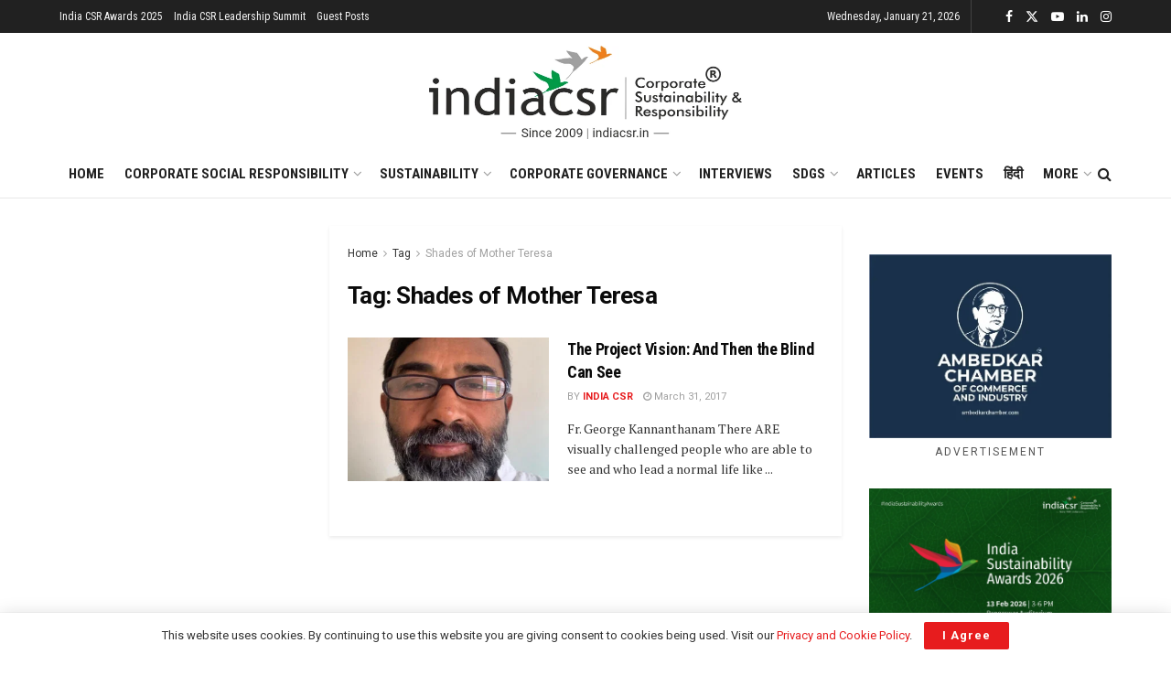

--- FILE ---
content_type: text/html; charset=utf-8
request_url: https://www.google.com/recaptcha/api2/aframe
body_size: 151
content:
<!DOCTYPE HTML><html><head><meta http-equiv="content-type" content="text/html; charset=UTF-8"></head><body><script nonce="HreEbaVUE9VfzhTllDvHxw">/** Anti-fraud and anti-abuse applications only. See google.com/recaptcha */ try{var clients={'sodar':'https://pagead2.googlesyndication.com/pagead/sodar?'};window.addEventListener("message",function(a){try{if(a.source===window.parent){var b=JSON.parse(a.data);var c=clients[b['id']];if(c){var d=document.createElement('img');d.src=c+b['params']+'&rc='+(localStorage.getItem("rc::a")?sessionStorage.getItem("rc::b"):"");window.document.body.appendChild(d);sessionStorage.setItem("rc::e",parseInt(sessionStorage.getItem("rc::e")||0)+1);localStorage.setItem("rc::h",'1769010321105');}}}catch(b){}});window.parent.postMessage("_grecaptcha_ready", "*");}catch(b){}</script></body></html>